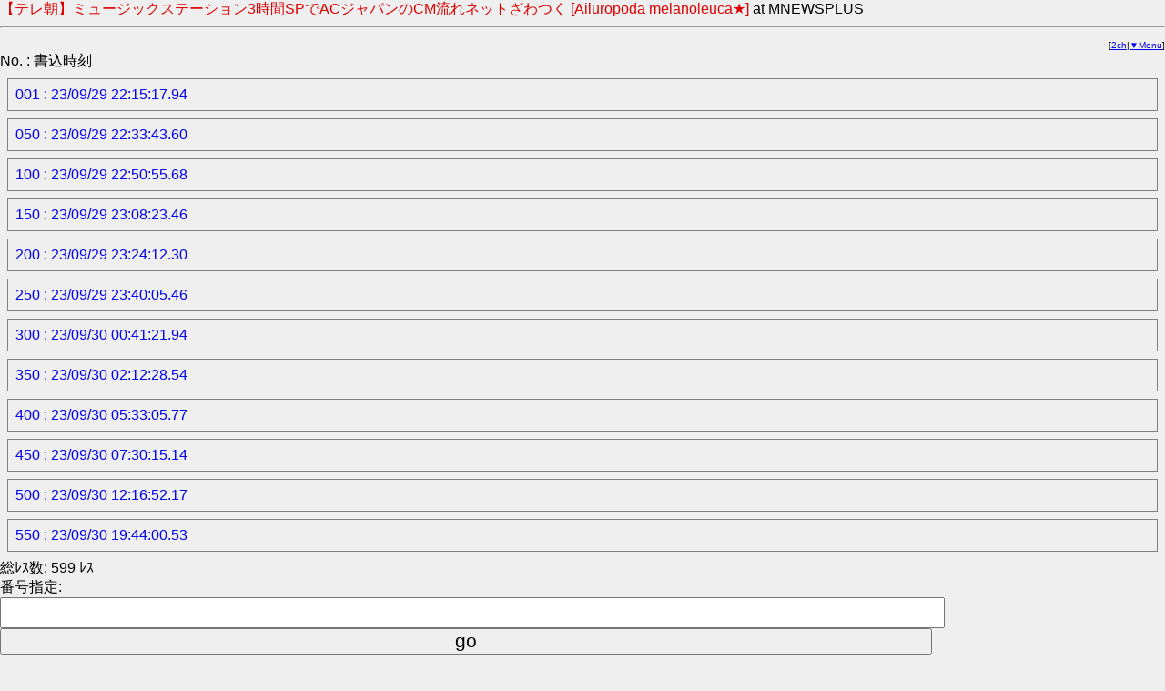

--- FILE ---
content_type: text/html
request_url: http://yomi.mobi/agate/hayabusa32chsc/mnewsplus/1695993317/ba
body_size: 2118
content:
<!DOCTYPE html PUBLIC "-//i-mode group (ja)//DTD XHTML i-XHTML(Locale/Ver.=ja/1.0) 1.0//EN" "i-xhtml_4ja_10.dtd">
<html xmlns:og="http://ogp.me/ns#" xmlns:mixi="http://mixi-platform.com/ns#">
<head>
<meta http-equiv="Content-Type" content="text/html; charset=x-sjis">
<meta name="viewport" content="width=device-width, initial-scale=1, maximum-scale=2"><meta name="format-detection" content="telephone=no"><link rel="alternate" media="handheld" href="http://yomi.mobi/agate/hayabusa32chsc/mnewsplus/1695993317/ba" /><meta property="mixi:device-mobile" content="http://yomi.mobi/agate/hayabusa32chsc/mnewsplus/1695993317/ba" /><meta property="mixi:device-smartphone" content"http://yomi.mobi/agate/hayabusa32chsc/mnewsplus/1695993317/ba" /><script type="text/javascript" src="http://yomi.mobi/jq.js"></script><style type="text/css">BODY{margin:0px;padding;0px;border=0;font-family:"ＭＳ Ｐゴシック",sans-serif;}input[type=submit],input[type=text],textarea{font-size:16pt;line-height:30px;margin:0px;padding-top:0px;padding-right:5px;padding-bottom:0px;padding-left:5px;width:80%}input[type=checkbox]{height:30px;width:30px;}select{font-size:16pt;}dt{margin:8px;padding:8px;border:1px solid gray;witdh:100%;vertical-align:middle;}dt#s,dt#s1,dt#s2,dt#s3,dt#s4,dt#s5,dt#sl,dt#sc,dt#sw,dt#su,dt#sh,dt#sb,dt#sp,dt#sg{margin:8px;padding:8px;border:1px solid gray;witdh:100%;vertical-align:middle;background-color: #ffffff;}dt.b{margin:8px;padding:8px;border:1px solid gray;witdh:100%;text-align:left;vertical-align:middle;}a.b{text-decoration:none;font-weight:bold;}a.c{text-decoration:none;}a.d{text-decoration:none;font-size:70%}</style><script type="text/javascript">function jq_sc(){var sCookie = /jq=/;if (document.cookie.match(sCookie)) return;document.cookie = 'jq=1; path=/; expires=Tue, 1-Jan-2030 00:00:00 GMT;';location.reload();}$(function(){$("#o").css("display","none");$("[id=r]").click(function(){window.location=$(this).find("a").attr("href");});$("#s").click(function(){if($("#o").css("display")=="none"){ $("#s").text("▲オプションを閉じる");$("#o").slideDown("fast");} else{$("#s").text("▼オプションを表示");$("#o").slideUp("fast");}});})</script><link rel="apple-touch-icon" href="/apple-touch-icon_2ch.png" /><title>【テレ朝】ミュージックステーション3時間SPでACジャパンのCM流れネットざわつく  [Ailuropoda melanoleuca★]
 - 暇つぶし2ch</title></head><link rel="alternate" type="application/rss+xml" title="RSS" href="http://yomi.mobi/rss/th.rdf" /><body text=#000000 bgcolor=#EFEFEF linkcolor=#0000DD alinkcolor=#DD0000 vlinkcolor=#DD00DD><font color=#DD0000 size=3>【テレ朝】ミュージックステーション3時間SPでACジャパンのCM流れネットざわつく  [Ailuropoda melanoleuca★]
</font><font size=3> at MNEWSPLUS<hr><div align=right><font size=1>[<a href=http://yomi.mobi/2/>2ch</a>|<a href=#menu>▼Menu</a>]<br></font><font size=3></div> No. : 書込時刻<br><dt id=r><a class=c href=/agate/hayabusa32chsc/mnewsplus/1695993317/1-/a>001 : 23/09/29 22:15:17.94</a></dt><dt id=r><a class=c href=/agate/hayabusa32chsc/mnewsplus/1695993317/050-/rja>050 : 23/09/29 22:33:43.60</a></dt><dt id=r><a class=c href=/agate/hayabusa32chsc/mnewsplus/1695993317/100-/rja>100 : 23/09/29 22:50:55.68</a></dt><dt id=r><a class=c href=/agate/hayabusa32chsc/mnewsplus/1695993317/150-/rja>150 : 23/09/29 23:08:23.46</a></dt><dt id=r><a class=c href=/agate/hayabusa32chsc/mnewsplus/1695993317/200-/rja>200 : 23/09/29 23:24:12.30</a></dt><dt id=r><a class=c href=/agate/hayabusa32chsc/mnewsplus/1695993317/250-/rja>250 : 23/09/29 23:40:05.46</a></dt><dt id=r><a class=c href=/agate/hayabusa32chsc/mnewsplus/1695993317/300-/rja>300 : 23/09/30 00:41:21.94</a></dt><dt id=r><a class=c href=/agate/hayabusa32chsc/mnewsplus/1695993317/350-/rja>350 : 23/09/30 02:12:28.54</a></dt><dt id=r><a class=c href=/agate/hayabusa32chsc/mnewsplus/1695993317/400-/rja>400 : 23/09/30 05:33:05.77</a></dt><dt id=r><a class=c href=/agate/hayabusa32chsc/mnewsplus/1695993317/450-/rja>450 : 23/09/30 07:30:15.14</a></dt><dt id=r><a class=c href=/agate/hayabusa32chsc/mnewsplus/1695993317/500-/rja>500 : 23/09/30 12:16:52.17</a></dt><dt id=r><a class=c href=/agate/hayabusa32chsc/mnewsplus/1695993317/550-/rja>550 : 23/09/30 19:44:00.53</a></dt> 総ﾚｽ数: 599 ﾚｽ<br>番号指定:<form action=/agate/hayabusa32chsc/mnewsplus/1695993317/1/a method=post><input type=hidden name=ser value=""><input type=text size=3 maxlength=3 istyle=4 name=stj><input type=submit value=go></form><hr><a name=menu></a><dt id=r><a class=b href=/agate/hayabusa32chsc/mnewsplus/1695993317/lasta accesskey=9>最新レス表示</a></dt><dt id=r><a class=b href=/th_search accesskey=#>スレッドの検索</a></dt><dt id=r><a class=b href=/th_similar/hayabusa32chsc/mnewsplus/1695993317>類似スレ一覧</a></dt><dt id=r><a class=b href=http://yomi.mobi/alist/ahot1 accesskey=3>話題のニュース</a></dt><dt id=r><a class=b href=/2chrandomlist accesskey=*>おまかせリスト</a></dt><a class=b href="javascript:void(0)"><dt id=s>▼オプションを表示</dt></a><div id=o><dt id=r><a class=b href=/agate/hayabusa32chsc/mnewsplus/1695993317/ba>レスジャンプ</a></dt><dt id=r><a class=b href=/tweet/y/agate/hayabusa32chsc/mnewsplus/1695993317?type=m>mixiチェック！</a></dt><dt id=r><a class=b href=/tweet/y/agate/hayabusa32chsc/mnewsplus/1695993317/>Twitterに投稿</a></dt><dt id=r><a class=b href=/agate/hayabusa32chsc/mnewsplus/1695993317/o>オプション</a></dt><dt id=r><a class=b href="/thbmark/hayabusa32chsc/mnewsplus/1695993317/ja/999">しおりを挟む</a></dt><dt id=r><a class=b href=http://c.2ch.net/test/-/mnewsplus/1695993317/w>スレッドに書込</a></dt><dt id=r><a class=b href=http://yomi.mobi/alist/thindex__mnewsplus/>スレッドの一覧</a></dt></div><dt id=r><a class=b href=http://yomi.mobi/2/ accesskey=0>暇つぶし2ch</a></dt><hr>325日前に更新/118 KB<br>担当:undef </font></body></html>